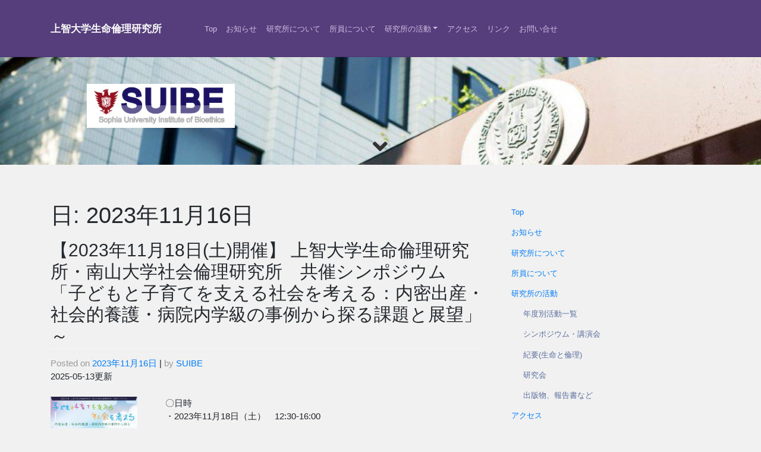

--- FILE ---
content_type: text/css
request_url: https://www.suibe.jp/wordpress/wp-content/themes/suibe-theme/style.css?ver=6.9
body_size: 388
content:
@charset "UTF-8";
/*
 Theme Name:   suibe-theme2019
 Theme URI:    https://suibe.jp/
 Description:  WP Bootstrap Starter Theme
 Author:       naru-frank okubo
 Author URI:   https://narufrank.tokyo
 Template:     wp-bootstrap-starter
 Version:      1.2019.08
 License:      GNU General Public License v2 or later
 License URI:  http://www.gnu.org/licenses/gpl-2.0.html
 Tags:         light, dark, two-columns, right-sidebar, responsive-layout, accessibility-ready
 Text Domain:  wp-bootstrap-starter-child
*/


.fp-news{
  height : 1000px;
}

#menu-lang-selection-1 .sub-menu li a{
  color:rgb(91, 111, 158);
  margin-left: 20px;
}

.suibe_logo_section{
  width:200px;
  top:130px;
  right:800px;
  z-index:100;
}

/*
#suibe_logo{
  width: 100%;
  height: 100%; 
}*/

.footer_logo_section{

}
.footer_suibe_logo{
  width: 15%;
  height: 15%;
}

